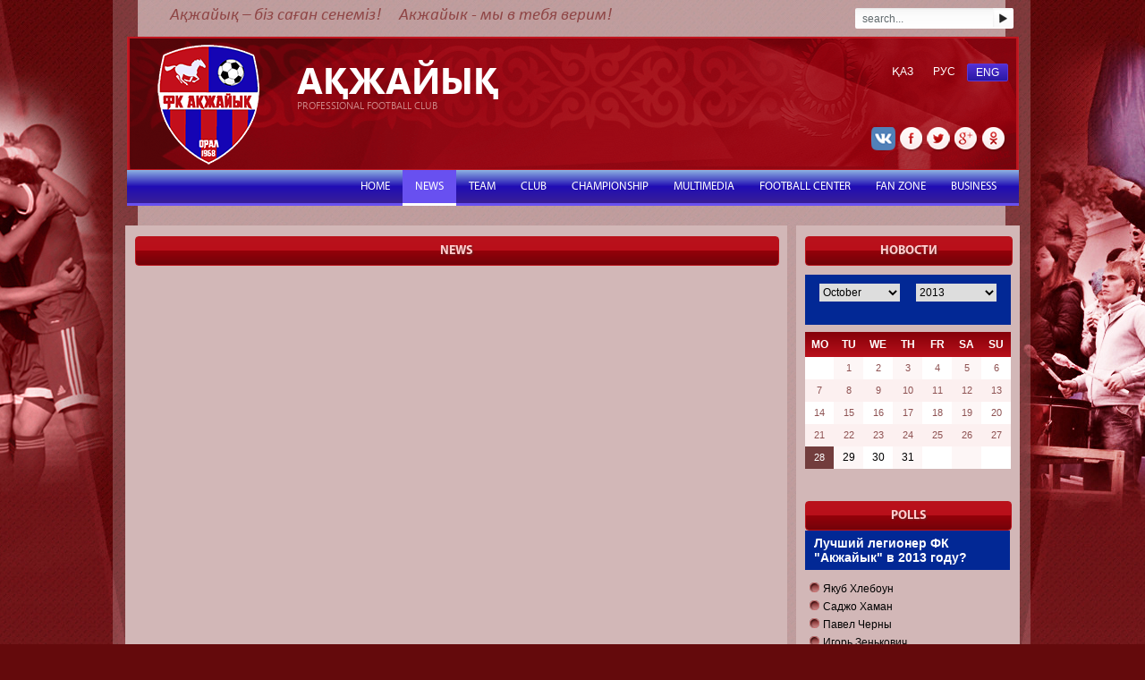

--- FILE ---
content_type: text/html; charset=UTF-8
request_url: https://fc-akzhayik.kz/eng/news/cat/4/
body_size: 6181
content:

<!DOCTYPE HTML PUBLIC "-//W3C//DTD HTML 4.01 Transitional//EN" "http://www.w3.org/TR/html4/loose.dtd">
<html>
 <head>
<meta http-equiv="Content-Type" content="text/html; charset=utf-8">
<meta http-equiv="Page-Exit" content="revealTrans(duration=1, transition=12)">
<title>News</title>
<meta name="page-topic" content="News">
<meta name="description" content="">
<meta name="keywords" content="">
<meta name="subject" content="News">
<meta name="robots" content="all">
<meta name="classification" content="News">
<meta name="document-state" content="dynamic">
<meta name="revisit" content="1 days">
<link rel="shortcut icon" href="/favicon.ico" type="image/x-icon">
<link rel="stylesheet" href="/css/style.css" type="text/css" />
<link rel="stylesheet" href="/css/inner.css" type="text/css" />
<script type="text/javascript" src="/js/inner.js"></script>
<script type="text/javascript" src="/js/js.js"></script>
<script src="/js/jquery.js"></script>
<script src="/js/main.js"></script>
<script type="text/javascript" src="/js/jquery-ui.js"></script>
<script type="text/javascript" src="/js/tinyscrollbar.min.js"></script>
<link type="text/css" rel="stylesheet" href="/css/jquery.jscrollpane.css"/>
<script type="text/javascript" src="/js/jquery.mousewheel.js"></script>
<script type="text/javascript" src="/js/jquery.jscrollpane.js"></script>
<!--[if gte IE 9]>
  <style type="text/css">
    .gradient {
       filter: none;
    }
  </style>
<![endif]-->
<script type="text/javascript">
$(function() {
$( "#radio" ).buttonset();
});
</script>
<style>
.scroll-pane {
    min-width: 200px;
	max-width: 224px;
	width:auto;
	height: 190px;
	overflow-y: auto;
	overflow-x:hidden !important;
	margin-left: 10px;
    margin-top: 14px;
}
</style>
<script type="text/javascript">
	jQuery(function()
	{
		jQuery('.scroll-pane').jScrollPane();
	});
</script>

</head>
<body onLoad="pusk()">
	<div id="main">
		<div id="topline">
			<div id="search">
				<form action="/eng/search/" method="post" id='search_f'>
				<input name="word" type="text" id="searchinp"
				onblur="if (this.value==''){this.value='search...'}" onfocus="if (this.value=='search...') this.value='';" value="search..." />
				<input type="submit" value=" " id="searchsub"/>
				</form>
			</div>
			<div id="login">
				<ul style="display:none">
					<li class="active"><a>Login</a></li>
					<li><a>Register</a></li>
				</ul>
			</div>
			<div id="slogan">
				<p>Ақжайық – біз саған сенеміз!</p>
				<p>Акжайык - мы в тебя верим!</p>
			</div>
		</div>
		
		<div id="header">
			<div id="logo"></div>
			<div id="title-text">
				<a>Ақжайық</a>
				<p>Professional Football Club</p>
			</div>
			<div id="lang">
				<ul>
												<li ><a href='/kaz/news/' title='Қазақша'>ҚАЗ</a></li>
									<li ><a href='/rus/news/' title='Русский'>РУС</a></li>
									<li  class='active' ><a href='/eng/news/' title='English'>ENG</a></li>
							</ul>
			</div>
			<div id="social">
						<ul>
							<li class="socicon" id="vk"><a href="https://vk.com/fc_akzhaik" target="_blank"> </a></li>
							<li class="socicon" id="fb"><a href="https://www.facebook.com/pages/ФК-Акжайык/393668177426503" target="_blank"> </a></li>
							<li class="socicon" id="tw"><a href="https://twitter.com/fcakzhayik" target="_blank"> </a></li>
							<li class="socicon" id="gp"><a href="https://plus.google.com/u/0/b/114826571232520383626/114826571232520383626/posts" target="_blank"> </a></li>
							<li class="socicon" id="ok"><a href="http://www.odnoklassniki.ru/group/52975466774626" target="_blank"> </a></li>
						</ul>
			</div>
			<div id="menu">
					<ul>
					<li class="fst"><a href="/eng">Home</a></li>
					       <li class="fst"  id="current" ><a>News</a>
	  	  <div class="podmenu">
	  <ul>
	  <li><a href="/eng/news/cat/1">Новости клуба</a></li>
    <li><a href="/eng/news/cat/2">Новости дубля</a></li>
    <li><a href="/eng/news/cat/3">Обзор прессы</a></li>
    <li><a href="/eng/news/cat/4">Молодёжный состав</a></li>
  	 	  </ul>
	  </div>
	 </li>
	       <li class="fst" ><a>Team</a>
	  	  <div class="podmenu">
	  <ul>
		  
	  <li><a href="/eng/first_team">First team</a></li>
     	  
	  <li><a href="/eng/coaching_staff">Staff</a></li>
     	  
	  <li><a href="/eng/second_team">Second team</a></li>
     	 	  </ul>
	  </div>
	 </li>
	       <li class="fst" ><a>Club</a>
	  	  <div class="podmenu">
	  <ul>
		  
	  <li><a href="/eng/administration">Administration</a></li>
     	  
	  <li><a href="/eng/personal">Personal</a></li>
     	  
	  <li><a href="/eng/history">History</a></li>
     	  
	  <li><a href="/eng/sponsors">Sponsors</a></li>
     	  
	  <li><a href="/eng/stadiums">Stadium</a></li>
     	  
	  <li><a href="/eng/contacts">Contacts</a></li>
     	  
	  <li><a href="/eng/partners">Partners</a></li>
     	 	  </ul>
	  </div>
	 </li>
	       <li class="fst" ><a>Championship</a>
	  	  <div class="podmenu">
	  <ul>
		  
	  <li><a href="/eng/championship_matches">Matches</a></li>
     	  
	  <li><a href="/eng/championship_tables">Standings</a></li>
     	 	  </ul>
	  </div>
	 </li>
	       <li class="fst" ><a>Multimedia</a>
	  	  <div class="podmenu">
	  <ul>
		  
	  <li><a href="/eng/video">Video</a></li>
     	  
	  <li><a href="/eng/photos">Photos</a></li>
     	 	  </ul>
	  </div>
	 </li>
	       <li class="fst" ><a>Football center</a>
	  	  <div class="podmenu">
	  <ul>
		  
	  <li><a href="/eng/football_center_news">News</a></li>
     	  
	  <li><a href="/eng/football_center_teams">Teams</a></li>
     	  
	  <li><a href="/eng/football_center_coaching_staff">Coaches</a></li>
     	  
	  <li><a href="/eng/football_center_tournaments">Tournaments</a></li>
     	  
	  <li><a href="/eng/football_center_photos">Photos</a></li>
     	  
	  <li><a href="/eng/football_center_video">Video</a></li>
     	  
	  <li><a href="/eng/football_football_center">About football center</a></li>
     	 	  </ul>
	  </div>
	 </li>
	       <li class="fst" ><a>Fan zone</a>
	  	  <div class="podmenu">
	  <ul>
		  
	  <li><a href="http://2025.kz/forum/index.php">Forum</a></li>
     	  
	  <li><a href="/eng/mascot">Mascot</a></li>
     	  
	  <li><a href="/eng/chants">Chants</a></li>
     	  
	  <li><a href="/eng/competitions">Competitions</a></li>
     	 	  </ul>
	  </div>
	 </li>
	       <li class="fst" ><a>Business</a>
	  	  <div class="podmenu">
	  <ul>
		  
	  <li><a href="/eng/partnership_and_sponsorship">Partnership and sponsorship</a></li>
     	  
	  <li><a href="/eng/site_advertisements">Marketing</a></li>
     	  
	  <li><a href="/eng/atributes">Atributes</a></li>
     	  
	  <li><a href="/eng/tickets">Tickets</a></li>
     	 	  </ul>
	  </div>
	 </li>
	 					</ul>			
		
			</div>
		</div>
		<div id="container">
			<div id="blockleft" class="block">
				<div class="inside">
				<div class="heading">
					<a>News</a>
				</div>
				
				<div id="news-list">
				
<form action='/eng/news/cat/4' method='post' id='news_filter_form' style='display:none'>
          <input type='hidden' id='news_page' name='page'>
	   	    </form>
		
				
		
					
				</div>
				       <ul class="pages-news" id="yw0">  <script>
  function load_page(page){
   document.getElementById('news_page').value=page;
   document.getElementById('news_filter_form').submit();
  }
 </script>
 </ul>
				</div>
			</div>
			
			<div id="blockright" class="block">
				
					<div id="rnews" class="block">
					<div class="heading">
						<a>Новости</a>
					</div>
					<div class="cont">
 <script>
  jQuery(document).ready(function(){
   $(".filter_day").live('click',function(){
    $("#cday").val($(this).text());
    $("#news_filter_form_c").submit();
   });
   
   $("#cmonth, #cyear").change(function(){
    var m=parseInt($("#cmonth").val())-1;//месяца в js с 0 нумеруются.
    var y=parseInt($("#cyear").val());
    var dayWk=new Date(y, m, 1).getDay();
    var dayCnt = 32 - new Date(y, m, 32).getDate();
    var new_content="";
	var cl="";
    var d_arr = new Array();
    var now_day=new Date(2013,10,28,1,1,1,1);
    for(var i=1;i<dayWk;i++){ d_arr.push(''); }
    for(i=1;i<=dayCnt;i++){ d_arr.push(i); }
    if(d_arr.length%7>0){
     for(i=1; i<=(d_arr.length%7); i++){ d_arr.push(''); }
    }   
    i=1;
    for(var ii=0; ii<d_arr.length; ii++){
     if(i==1){ new_content=new_content+"<tr>"; }
     if(d_arr[ii]==''){
      new_content=new_content+"<td>&nbsp;</td>";
     } else{
	 
      if(now_day>=new Date(y,m,d_arr[ii],1,1,1,1)){ new_content=new_content+"<td><a class='filter_day' href='javascript://'>"+d_arr[ii]+"</a></td>"; }
      else{ new_content=new_content+"<td "+cl+">"+d_arr[ii]+"</td>"; }
     }       
     if(i==7){ new_content=new_content+"</tr>"; i=1; }
     else{ i++; }
    }
    new_content
    $(".news-cal").find("tbody").html(new_content);
   })  
   
  });
 </script>

 						<div class="calfil">
							<div style="float: left; margin-left: 16px;">
							
<form action="/eng/news/" method="post" id="news_filter_form_c">
<input type="hidden" id="cday" name="_d">
<p></p>
<select name="_m" id="cmonth">
     	<option value="01">January</option>    	<option value="02">February</option>    	<option value="03">March</option>    	<option value="04">April</option>    	<option value="05">May</option>    	<option value="06">June</option>    	<option value="07">July</option>    	<option value="08">August</option>    	<option value="09">September</option>    	<option value="10" selected='selected'>October</option>    	<option value="11">November</option>    	<option value="12">December</option>    		
    </select>
</div>	
<div style="float: right; margin-right: 16px;">
							<p></p>
    <select id="cyear" name='_y'>
            	<option value="2009">2009</option>    	<option value="2010">2010</option>    	<option value="2011">2011</option>    	<option value="2012">2012</option>    	<option value="2013" selected='selected'>2013</option> </select>
</div>

 </form>

						</div>

<table class="news-cal" cellpadding="0" cellspacing="0">
 <thead><tr><th>MO</th><th>TU</th><th>WE</th><th>TH</th><th>FR</th><th>SA</th><th>SU</th></tr></thead>
 <tbody>
  <tr><td>&nbsp;</td><td><a class='filter_day' href='javascript://'>1</a></td><td><a class='filter_day' href='javascript://'>2</a></td><td><a class='filter_day' href='javascript://'>3</a></td><td><a class='filter_day' href='javascript://'>4</a></td><td><a class='filter_day' href='javascript://'>5</a></td><td><a class='filter_day' href='javascript://'>6</a></td></tr><tr><td><a class='filter_day' href='javascript://'>7</a></td><td><a class='filter_day' href='javascript://'>8</a></td><td><a class='filter_day' href='javascript://'>9</a></td><td><a class='filter_day' href='javascript://'>10</a></td><td><a class='filter_day' href='javascript://'>11</a></td><td><a class='filter_day' href='javascript://'>12</a></td><td><a class='filter_day' href='javascript://'>13</a></td></tr><tr><td><a class='filter_day' href='javascript://'>14</a></td><td><a class='filter_day' href='javascript://'>15</a></td><td><a class='filter_day' href='javascript://'>16</a></td><td><a class='filter_day' href='javascript://'>17</a></td><td><a class='filter_day' href='javascript://'>18</a></td><td><a class='filter_day' href='javascript://'>19</a></td><td><a class='filter_day' href='javascript://'>20</a></td></tr><tr><td><a class='filter_day' href='javascript://'>21</a></td><td><a class='filter_day' href='javascript://'>22</a></td><td><a class='filter_day' href='javascript://'>23</a></td><td><a class='filter_day' href='javascript://'>24</a></td><td><a class='filter_day' href='javascript://'>25</a></td><td><a class='filter_day' href='javascript://'>26</a></td><td><a class='filter_day' href='javascript://'>27</a></td></tr><tr><td class="active"><a class='filter_day' href='javascript://'>28</a></td><td>29</td><td>30</td><td>31</td><td>&nbsp;</td><td>&nbsp;</td><td>&nbsp;</td></tr>  </tbody>
 </table>
					</div>
					</div>
					
					
					<div id="vote" class="block">
  <script>
  function send_answer(){
   if(document.getElementById('voting_us_id').value==''){
    document.getElementById('voting_result').innerHTML="May vote only for registered users. If you're registered, sign in using your username and password.";
    document.getElementById('voting_result').style.visibility='visible';
    setTimeout(function(){
     document.getElementById('voting_result').style.visibility='hidden';
    },3500);
   } else if(parseInt(document.getElementById('already_voted').value) > 0){
    document.getElementById('voting_result').innerHTML="Your vote was not accepted because you have already voted on this issue.";
    document.getElementById('voting_result').style.visibility='visible';
    setTimeout(function(){
     document.getElementById('voting_result').style.visibility='hidden';
    },3500);
   } else{
    var a_id='';
    var tmp=document.getElementById('ansv_ids').value.split('|');
    for(var i=0; i<tmp.length; i++){
     if(document.getElementById('radio_'+tmp[i]).checked){
      a_id=tmp[i];
      break;
     }
    }
    if(a_id!=''){
     document.getElementById('voting_ok').disabled=true;
     document.getElementById('voting_preloader').style.visibility='visible';
     send_answer_continue(a_id);
    } else{
     document.getElementById('voting_result').innerHTML="To vote, you must select one of the answers";
     document.getElementById('voting_result').style.visibility='visible';
     setTimeout(function(){
      document.getElementById('voting_result').style.visibility='hidden';
     },3500);
    }

   }
  }

  var el_voting=createXmlHttpRequestObject();
  function send_answer_continue(a_id){
   if(el_voting.readyState == 4 || el_voting.readyState == 0){
    var g_id=document.getElementById('voting_id').value;
    var u_id=document.getElementById('voting_us_id').value;
    el_voting.open('GET','/ajax_request/update_voting.php?g_id='+g_id+'&u_id='+u_id+'&a_id='+a_id+'&lang=eng',true);
    el_voting.onreadystatechange = send_answer_continue_res;
    el_voting.send(null);
   } else{
    setTimeout('send_answer_continue('+a_id+')',1000);
   }
  }
  function send_answer_continue_res(){
   if(el_voting.readyState == 4){
    if(el_voting.status == 200){

     var list=make_list_res(make_list_res(el_voting.responseText));
     if(list=='error'){
      document.getElementById('voting_result').innerHTML="При обращении к серверу возникла проблема";
      document.getElementById('voting_result').style.visibility='visible';
      setTimeout(function(){
       document.getElementById('voting_result').style.visibility='hidden';
      },3500);
     } else if(list=='ok'){
      document.getElementById('voting_result').innerHTML="Ваш голос учтён";
      document.getElementById('voting_result').style.visibility='visible';
      document.getElementById('already_voted').value=1;
      setTimeout(function(){
       document.getElementById('voting_result').style.visibility='hidden';
      },3500);
     } else{
      var temp=list.split('~');
      document.getElementById('voting_id').value=temp[0];
      document.getElementById('voting_question').innerHTML=temp[1];
      document.getElementById('voting_answers').innerHTML=temp[2];
      document.getElementById('ansv_ids').value=temp[3];
      document.getElementById('already_voted').value=temp[4];
      document.getElementById('voting_result').innerHTML="Ваш голос принят";
      document.getElementById('voting_result').style.visibility='visible';
      setTimeout(function(){
       document.getElementById('voting_result').style.visibility='hidden';
      },3500);
     }
    } else{
     document.getElementById('voting_result').innerHTML="При обращении к серверу возникла проблема";
     document.getElementById('voting_result').style.visibility='visible';
     setTimeout(function(){
      document.getElementById('voting_result').style.visibility='hidden';
     },3500);
    }
    document.getElementById('voting_preloader').style.visibility='hidden';
    document.getElementById('voting_ok').disabled=false;
   }
  }
  
  
  
  
  
  
  
 </script>
 <style>
  #voting_preloader{ position:relative; left:82px; top:-232px; visibility:hidden; }
  #voting_result{
   padding: 7px;
   width:195px;
   position:relative;
   top:-240px;
   visibility: hidden;
   left:9px;
   background-color:#0C1327;
   color:#ffffff;
   opacity:0.8; -moz-opacity:0.8; filter:alpha(opacity=80);
   z-index: 1000;
  }
 </style>
<div class="heading">
<a href="/eng/voting">Polls</a>
</div>
<div class="titlevote">
<p>Лучший легионер ФК "Акжайык" в 2013 году?</p>
</div>

<div class="scroll-pane">
<div class="listbox" id="radio">
<ul>
<li>
<input type="radio" id="radio_161" name="vote" value="161"/><label for="radio_161">Якуб Хлебоун</label>
</li>
<li>
<input type="radio" id="radio_160" name="vote" value="160"/><label for="radio_160">Саджо Хаман</label>
</li>
<li>
<input type="radio" id="radio_159" name="vote" value="159"/><label for="radio_159">Павел Черны</label>
</li>
<li>
<input type="radio" id="radio_162" name="vote" value="162"/><label for="radio_162">Игорь Зенькович</label>
</li>
<li>
<input type="radio" id="radio_163" name="vote" value="163"/><label for="radio_163">Недо Туркович</label>
</li>
<li>
<input type="radio" id="radio_164" name="vote" value="164"/><label for="radio_164">Антонин Бучек</label>
</li>
</ul>
</div>
</div> 
<div class="sephor"></div>

<div class="buttons">
<input style="float: left;" id="voting_ok" class="button" type="submit" value="Vote" onclick="send_answer();">
<a href="/eng/voting/" style="float: left;" class="button">Archive</a>
</div>	
<input type="hidden" name="answer" value="19" />
 <input type='hidden' value='19' id='voting_id'>
<input type='hidden' id='ansv_ids' value='161|160|159|162|163|164'>
<input type='hidden' id='voting_us_id' value='-1'>
<input type='hidden' id='already_voted' value='0'>
<img id='voting_preloader' src='//media/preloader.gif'>
<div id='voting_result'></div>
    

 					</div>
					<div class="block" id="gamecalendar">
						<div class="heading">
							<a>Календарь игр</a>
						</div>
						<div class="clr"></div>
						
						<div class="cdarktable">
							<div class="bsliding">
							<div class="leftslbut" id="cleftb"></div>
							<div class="rightslbut" id="crightb"></div>
							<div id="boxslide" class="stre">
							<ul id="calends" class="calends">
<li ><a>January</a></li>
<li ><a>February</a></li>
<li ><a>March</a></li>
<li ><a>April</a></li>
<li ><a>May</a></li>
<li ><a>June</a></li>
<li ><a>July</a></li>
<li ><a>August</a></li>
<li ><a>September</a></li>
<li  class="current" ><a>October</a></li>
<li ><a>November</a></li>
<li ><a>December</a></li>

							</ul>
							</div>					
						</div>
						<div id="calendtable">
						</div>
						</div>
						
											</div>
			</div>		</div>
		<div class="clr"></div>
				<div id="footer">
					<div class="footemenu">
						<div class="bluehead"></div>
						<ul class="ulmenu">

 <li class="fst">
<ul>	
      <li  id="current" ><a href="/eng/news">News</a></li>
	  	  <li><a href="/eng/news/cat/1">Новости клуба</a></li>
    <li><a href="/eng/news/cat/2">Новости дубля</a></li>
    <li><a href="/eng/news/cat/3">Обзор прессы</a></li>
    <li><a href="/eng/news/cat/4">Молодёжный состав</a></li>
  </ul>
</li>	 	  
	 <li class="fst">
<ul>	
      <li ><a href="/eng/team">Team</a></li>
	  		  
	  <li><a href="/eng/first_team">First team</a></li>
     	  
	  <li><a href="/eng/coaching_staff">Staff</a></li>
     	  
	  <li><a href="/eng/second_team">Second team</a></li>
     </ul>
</li>	 	  
	 <li class="fst">
<ul>	
      <li ><a href="/eng/club">Club</a></li>
	  		  
	  <li><a href="/eng/administration">Administration</a></li>
     	  
	  <li><a href="/eng/personal">Personal</a></li>
     	  
	  <li><a href="/eng/history">History</a></li>
     	  
	  <li><a href="/eng/sponsors">Sponsors</a></li>
     	  
	  <li><a href="/eng/stadiums">Stadium</a></li>
     	  
	  <li><a href="/eng/contacts">Contacts</a></li>
     	  
	  <li><a href="/eng/partners">Partners</a></li>
     </ul>
</li>	 	  
	 <li class="fst">
<ul>	
      <li ><a href="/eng/championship">Championship</a></li>
	  		  
	  <li><a href="/eng/championship_matches">Matches</a></li>
     	  
	  <li><a href="/eng/championship_tables">Standings</a></li>
     </ul>
</li>	 	  
	 <li class="fst">
<ul>	
      <li ><a href="/eng/multimedia">Multimedia</a></li>
	  		  
	  <li><a href="/eng/video">Video</a></li>
     	  
	  <li><a href="/eng/photos">Photos</a></li>
     </ul>
</li>	 	  
	 <li class="fst">
<ul>	
      <li ><a href="/eng/football_center">Football center</a></li>
	  		  
	  <li><a href="/eng/football_center_news">News</a></li>
     	  
	  <li><a href="/eng/football_center_teams">Teams</a></li>
     	  
	  <li><a href="/eng/football_center_coaching_staff">Coaches</a></li>
     	  
	  <li><a href="/eng/football_center_tournaments">Tournaments</a></li>
     	  
	  <li><a href="/eng/football_center_photos">Photos</a></li>
     	  
	  <li><a href="/eng/football_center_video">Video</a></li>
     	  
	  <li><a href="/eng/football_football_center">About football center</a></li>
     </ul>
</li>	 	  
	 <li class="fst">
<ul>	
      <li ><a href="/eng/fan_zone">Fan zone</a></li>
	  		  
	  <li><a href="http://2025.kz/forum/index.php">Forum</a></li>
     	  
	  <li><a href="/eng/mascot">Mascot</a></li>
     	  
	  <li><a href="/eng/chants">Chants</a></li>
     	  
	  <li><a href="/eng/competitions">Competitions</a></li>
     </ul>
</li>	 	  
	 <li class="fst">
<ul>	
      <li ><a href="/eng/business">Business</a></li>
	  		  
	  <li><a href="/eng/partnership_and_sponsorship">Partnership and sponsorship</a></li>
     	  
	  <li><a href="/eng/site_advertisements">Marketing</a></li>
     	  
	  <li><a href="/eng/atributes">Atributes</a></li>
     	  
	  <li><a href="/eng/tickets">Tickets</a></li>
     </ul>
</li>	 	  
	 </ul>

					</div>
					<div id="copyright">
						<div class="left">
							<a href=""><img src="/images/footerlogo.png"/>
							<p>© 2013 Football club «Ақжайық». When using the site materials, reference to the source is oblligatory</p></a>
						</div>
						<div class="center">
						<!-- ZERO.kz -->
<span id="_zero_57859">
<noscript>
<a href="http://zero.kz/?s=57859" target="_blank">
<img src="http://c.zero.kz/z.png?u=57859" width="88" height="31" alt="ZERO.kz" />
</a>
</noscript>
</span>

<script type="text/javascript"><!--
var _zero_kz_ = _zero_kz_ || [];
_zero_kz_.push(["id", 57859]);
_zero_kz_.push(["type", 1]);

(function () {
    var a = document.getElementsByTagName("script")[0],
    s = document.createElement("script");
    s.type = "text/javascript";
    s.async = true;
    s.src = (document.location.protocol == "https:" ? "https:" : "http:")
    + "//c.zero.kz/z.js";
    a.parentNode.insertBefore(s, a);
})(); //-->
</script>
<!-- End ZERO.kz -->
<!-- Rating@Mail.ru counter -->
<script type="text/javascript">//<![CDATA[
var _tmr = _tmr || [];
_tmr.push({id: "2177572", type: "pageView", start: (new Date()).getTime()});
(function (d, w) {
   var ts = d.createElement("script"); ts.type = "text/javascript"; ts.async = true;
   ts.src = (d.location.protocol == "https:" ? "https:" : "http:") + "//top-fwz1.mail.ru/js/code.js";
   var f = function () {var s = d.getElementsByTagName("script")[0]; s.parentNode.insertBefore(ts, s);};
   if (w.opera == "[object Opera]") { d.addEventListener("DOMContentLoaded", f, false); } else { f(); }
})(document, window);
//]]></script><noscript><div style="position:absolute;left:-10000px;">
<img src="//top-fwz1.mail.ru/counter?id=2177572;js=na" style="border:0;" height="1" width="1" alt="Рейтинг@Mail.ru" />
</div></noscript>
<!-- //Rating@Mail.ru counter -->
<!-- Rating@Mail.ru logo -->
<a href="http://top.mail.ru/jump?from=2177572">
<img src="//top-fwz1.mail.ru/counter?id=2177572;t=479;l=1" 
style="border:0; margin-top:1px" height="31" width="88" alt="Рейтинг@Mail.ru" style="margin-top:1px"/></a>
<!-- //Rating@Mail.ru logo -->
						</div>
						<div class="right">
							<a href="http://sports.kz/page/contact" target="_blank">
								<p>© 2013 Site development and support: SNA «SPORTS.KZ»</p>
								<img src="/images/developer.png"/>
							</a>
						</div>
					</div>
				</div>
	</div>
	
<script defer src="https://static.cloudflareinsights.com/beacon.min.js/vcd15cbe7772f49c399c6a5babf22c1241717689176015" integrity="sha512-ZpsOmlRQV6y907TI0dKBHq9Md29nnaEIPlkf84rnaERnq6zvWvPUqr2ft8M1aS28oN72PdrCzSjY4U6VaAw1EQ==" data-cf-beacon='{"version":"2024.11.0","token":"651269055a35400ca983eb55d38e6db2","r":1,"server_timing":{"name":{"cfCacheStatus":true,"cfEdge":true,"cfExtPri":true,"cfL4":true,"cfOrigin":true,"cfSpeedBrain":true},"location_startswith":null}}' crossorigin="anonymous"></script>
</body>
</html>

--- FILE ---
content_type: text/css
request_url: https://fc-akzhayik.kz/css/style.css
body_size: 5509
content:
*{
    margin: 0;
    padding: 0;
	text-decoration: none;
	border: none;
	font-family: Arial;
	font-size: 12px;
}
*::selection {
background: #721a13;
color: #fff;
}
*::-moz-selection {
background: #721a13;
color: #fff;
}

li{
list-style-type: none;
display: inline;
}

@font-face {
    font-family: "calibrii";
    src: url("../fonts/calibrii.ttf");
}

@font-face {
    font-family: "myriadpro";
    src: url("../fonts/myriadpro.otf");
}

@font-face {
    font-family: "myriadprob";
    src: url("../fonts/myriadprob.otf");
}

@font-face {
    font-family: "segoeui";
    src: url("../fonts/segoeui.ttf");
}

@font-face {
    font-family: "segoeuisb";
    src: url("../fonts/segoeuisb.ttf");
}

@font-face {
    font-family: "segoeuib";
    src: url("../fonts/segoeuib.ttf");
}

@font-face {
    font-family: "sansnb";
    src: url("../fonts/sansnb.ttf");
}

@font-face {
    font-family: "Xl6A9TA2";
    src: url("../fonts/Xl6A9TA2.ttf");
}

body{
background: #640a0c url('../images/bckg.jpg') no-repeat fixed top center;
}


.heading{
background: #a34141;
background: url([data-uri]);
background: -moz-linear-gradient(top,  #a34141 0%, #893535 49%, #7c2929 50%, #5d1c1c 100%);
background: -webkit-gradient(linear, left top, left bottom, color-stop(0%,#a34141), color-stop(49%,#893535), color-stop(50%,#7c2929), color-stop(100%,#5d1c1c));
background: -webkit-linear-gradient(top,  #a34141 0%,#893535 49%,#7c2929 50%,#5d1c1c 100%);
background: -o-linear-gradient(top,  #a34141 0%,#893535 49%,#7c2929 50%,#5d1c1c 100%);
background: -ms-linear-gradient(top,  #a34141 0%,#893535 49%,#7c2929 50%,#5d1c1c 100%);
background: linear-gradient(to bottom, #b9121c 0%, #b90f1a 49%, #940109 50%, #72030a 100%) repeat scroll 0 0 rgba(0, 0, 0, 0);
filter: progid:DXImageTransform.Microsoft.gradient( startColorstr='#a34141', endColorstr='#5d1c1c',GradientType=0 );
border: 1px solid #b9121a;
border-radius: 4px;
display: block;
float: left;
width: 100%;
text-align: center;
cursor: pointer;
}

.heading a{
font-family: myriadprob;
font-size: 14px;
color: #ffcdcd;
font-weight: 400;
text-transform: uppercase;
text-shadow: 1px 1px 2px rgba(101, 39, 39, 1);
padding-top: 7px;
display: block;
padding-bottom: 6px;

} 

#main{
width: 1000px;
margin: 0 auto;
}

#topline{
height: 30px;
padding-top: 6px;
}

#slogan ul{
display: inline-block;
float: left;
font-family: calibrii;
font-size: 19px;
color: #8f4646;
}

#slogan p:first-child{
margin-right: 20px;
}

#slogan{
float: left;
/*width: 200px;*/
margin-left: 50px;
}

#slogan p {
    display: block;
    float: left;
    font-family: calibrii;
    font-size: 19px;
    color: #8f4646;
}

#login li.active a{
font-weight: bold;
text-shadow: 1px 1px 1px rgba(96, 175, 222, 1);
}

#login li.active{
background: #45a5ed;
background: url([data-uri]);
background: -moz-linear-gradient(top,  #45a5ed 0%, #93d7fb 100%);
background: -webkit-gradient(linear, left top, left bottom, color-stop(0%,#45a5ed), color-stop(100%,#93d7fb));
background: -webkit-linear-gradient(top,  #45a5ed 0%,#93d7fb 100%);
background: -o-linear-gradient(top,  #45a5ed 0%,#93d7fb 100%);
background: -ms-linear-gradient(top,  #45a5ed 0%,#93d7fb 100%);
background: linear-gradient(to bottom,  #45a5ed 0%,#93d7fb 100%);
filter: progid:DXImageTransform.Microsoft.gradient( startColorstr='#45a5ed', endColorstr='#93d7fb',GradientType=0 );
border-radius: 4px;
}

#login li{
padding: 4px 8px;
color: #fff;
cursor: pointer;
}

#login{
width: 157px;
float: right;
margin-top: 6px;
margin-left: 44px;
margin-right: 30px;
}

#login ul{
width: 157px;
}

#login li:last-child{
margin-left: 10px;
}

#search{
width: 166px;
float: right;
position: relative;
margin-right: 18px;
margin-top: 3px;
}

#searchinp{
width: 145px;
padding-left: 8px;
padding-right: 24px;
height: 23px;
border-radius: 2px;
color: #60696c;
background: #e7e6e7;
background: -moz-linear-gradient(top,  #e7e6e7 0%, #f7f7f7 10%, #fcfcfc 41%, #ffffff 100%);
background: -webkit-gradient(linear, left top, left bottom, color-stop(0%,#e7e6e7), color-stop(10%,#f7f7f7), color-stop(41%,#fcfcfc), color-stop(100%,#ffffff));
background: -webkit-linear-gradient(top,  #e7e6e7 0%,#f7f7f7 10%,#fcfcfc 41%,#ffffff 100%);
background: -o-linear-gradient(top,  #e7e6e7 0%,#f7f7f7 10%,#fcfcfc 41%,#ffffff 100%);
background: -ms-linear-gradient(top,  #e7e6e7 0%,#f7f7f7 10%,#fcfcfc 41%,#ffffff 100%);
background: linear-gradient(to bottom,  #e7e6e7 0%,#f7f7f7 10%,#fcfcfc 41%,#ffffff 100%);
filter: progid:DXImageTransform.Microsoft.gradient( startColorstr='#e7e6e7', endColorstr='#ffffff',GradientType=0 );
}

#searchsub{
background: url('../images/main/srch.png') no-repeat;
width: 22px;
height: 21px;
border: none;
cursor: pointer;
position: absolute;
right: -10px;
top: 0px;
}

#header{
    width: 997px;
    height: 189px;
    background: url(../images/header_new.png) no-repeat;
    margin: 0 auto;
    margin-top: 5px;
    position: relative;
}

#menu{
height: 37px;
width: 100%;
border-bottom: 3px solid #6850f0;
background: #a3e0ef;
background: url([data-uri]);
background: -moz-linear-gradient(top,  #a3e0ef 0%, #6eafd6 50%, #5aa2cf 50%, #2a76b9 100%);
background: -webkit-gradient(linear, left top, left bottom, color-stop(0%,#a3e0ef), color-stop(50%,#6eafd6), color-stop(50%,#5aa2cf), color-stop(100%,#2a76b9));
background: -webkit-linear-gradient(top,  #a3e0ef 0%,#6eafd6 50%,#5aa2cf 50%,#2a76b9 100%);
background: -o-linear-gradient(top,  #a3e0ef 0%,#6eafd6 50%,#5aa2cf 50%,#2a76b9 100%);
background: -ms-linear-gradient(top,  #a3e0ef 0%,#6eafd6 50%,#5aa2cf 50%,#2a76b9 100%);
background: linear-gradient(to bottom, #8db3e2 0%, #200db4 50%, #200db4 50%, #381f97 100%) repeat scroll 0 0 rgba(0, 0, 0, 0);
filter: progid:DXImageTransform.Microsoft.gradient( startColorstr='#a3e0ef', endColorstr='#2a76b9',GradientType=0 );
position: absolute;
bottom: 0;
left: 0;
}

#menu li{
height: 37px;
border-bottom: 3px solid #6850f0;
background: #a3e0ef;
background: url([data-uri]);
background: -moz-linear-gradient(top,  #a3e0ef 0%, #6eafd6 50%, #5aa2cf 50%, #2a76b9 100%);
background: -webkit-gradient(linear, left top, left bottom, color-stop(0%,#a3e0ef), color-stop(50%,#6eafd6), color-stop(50%,#5aa2cf), color-stop(100%,#2a76b9));
background: -webkit-linear-gradient(top,  #a3e0ef 0%,#6eafd6 50%,#5aa2cf 50%,#2a76b9 100%);
background: -o-linear-gradient(top,  #a3e0ef 0%,#6eafd6 50%,#5aa2cf 50%,#2a76b9 100%);
background: -ms-linear-gradient(top,  #a3e0ef 0%,#6eafd6 50%,#5aa2cf 50%,#2a76b9 100%);
background: linear-gradient(to bottom, #8db3e2 0%, #200db4 50%, #200db4 50%, #381f97 100%) repeat scroll 0 0 rgba(0, 0, 0, 0);
filter: progid:DXImageTransform.Microsoft.gradient( startColorstr='#a3e0ef', endColorstr='#2a76b9',GradientType=0 );
display: block;
float: left;
cursor: pointer;
transition: background 0.4s ease, border 0.4s ease;
-moz-transition: background 0.4s ease, border 0.4s ease;
-o-transition: background 0.4s ease, border 0.4s ease;
-webkit-transition: background 0.4s ease, border 0.4s ease;
}

/*#menu li:hover, */#menu li.active, #menu li.hovered, #menu li#current{
background: #6850f0;
border-bottom: 3px solid #fff;
}

#menu li a{
font-family: myriadpro;
font-size: 13px;
color: #fff;
text-transform: uppercase;
padding: 11px 14px 10px 14px;
display: block;
}

#menu li:last-child a{
padding-right: 25px;
}

#menu ul{
display: block;
float: right;
}

#logo{
    width: 135px;
    height: 135px;
    background: url(../images/logo_new.png) no-repeat;
    position: absolute;
    left: 25px;
    bottom: 46px;
    z-index: 68;
    cursor: pointer;
}

#title-text a{
text-transform: uppercase;
font-family: segoeuib;
font-size: 41px;
color: #fff;
}

#title-text p{
text-transform: uppercase;
font-family: segoeui;
font-size: 11px;
color: #cd8585;
margin-top: -5px;
}

#title-text{
width: 278px;
text-align: left;
position: absolute;
left: 190px;
top: 20px;
}

#lang li a{
color: #fff;
text-transform: uppercase;
font-size: 12px;
padding: 2px 9px;
display: block;
}

#lang{
position: absolute;
right: 10px;
top: 30px;
}

#lang li{
margin: 0 2px;
display: block;
float: left;
}

#lang li.active{
background: #72bfe0;
background: url([data-uri]);
background: -moz-linear-gradient(top,  #72bfe0 0%, #328dc2 100%);
background: -webkit-gradient(linear, left top, left bottom, color-stop(0%,#72bfe0), color-stop(100%,#328dc2));
background: -webkit-linear-gradient(top,  #72bfe0 0%,#328dc2 100%);
background: -o-linear-gradient(top,  #72bfe0 0%,#328dc2 100%);
background: -ms-linear-gradient(top,  #72bfe0 0%,#328dc2 100%);
background: linear-gradient(to bottom, #5330d5 0%, #2918a4 100%) repeat scroll 0 0 rgba(0, 0, 0, 0);
filter: progid:DXImageTransform.Microsoft.gradient( startColorstr='#72bfe0', endColorstr='#328dc2',GradientType=0 );
border: 1px solid #5e36d4;
border-radius: 2px;
}


.socicon a{
width: 27px;
height: 28px;
display: block;
background: url('../images/main/icnsr.png') no-repeat;
margin-right: 4px;

transition: background 1s ease;
-moz-transition: background 1s ease;
-o-transition: background 1s ease;
-webkit-transition: background 1s ease;
}

.socicon a:hover{
background: url('../images/main/icnsb.png') no-repeat;
}

#social{
position: absolute;
right: 10px;
bottom: 60px;
}

#social li{
display: block;
float: left;
}

#fb a{background-position: -30px 0}
#tw a{background-position: -62px 0}
#gp a{background-position: -94px 0}
#ok a{background-position: -125px 0}
#in a{background-position: -154px 0}

#container{
width: 1000px;
margin-top: 10px;
}

#menu .podmenu{
display: none;
width: 100%;
height: 34px;
background-color: #B5C0D0;
position: absolute;
left: 0;
bottom: -37px;
z-index: 999;
}
/*
#menu .fst:hover .podmenu{
display: block;
bottom: -37px;
}*/

#menu .podmenu ul{
float: left;
margin-left: 15px;
}

#menu .podmenu ul li{
background: none;
border: none;
border-right: 1px solid #c7d1d6;
height: 20px;
margin-top: 8px;
}

#menu .podmenu ul li:last-child{
border: none;
}

#menu .podmenu ul li:hover{
opacity: 0.8;
}

#menu .podmenu ul li a{
color: #6a8795;
font-family: Arial;
font-size: 11px;
display: block;
margin-top: -8px;
}

.clr{
clear: both;
width: 100%;
}

.invisible{
display: none;
}

.block{
background-color: #D2B7B7;
margin-top: 12px;
padding-top: 12px;
padding-bottom: 12px;
}

.button{
background: #00bbd6;
background: url([data-uri]);
background: -moz-linear-gradient(top,  #00bbd6 0%, #008fba 50%, #007bab 51%, #004880 100%);
background: -webkit-gradient(linear, left top, left bottom, color-stop(0%,#00bbd6), color-stop(50%,#008fba), color-stop(51%,#007bab), color-stop(100%,#004880));
background: -webkit-linear-gradient(top,  #00bbd6 0%,#008fba 50%,#007bab 51%,#004880 100%);
background: -o-linear-gradient(top,  #00bbd6 0%,#008fba 50%,#007bab 51%,#004880 100%);
background: -ms-linear-gradient(top,  #00bbd6 0%,#008fba 50%,#007bab 51%,#004880 100%);
background: linear-gradient(to bottom, #08259a 0%, #021f87 50%, #0e0675 51%, #0f0a70 100%) repeat scroll 0 0 rgba(0, 0, 0, 0);
filter: progid:DXImageTransform.Microsoft.gradient( startColorstr='#00bbd6', endColorstr='#004880',GradientType=0 );
border-radius: 4px;
border: 2px solid #07249c;
padding: 0 15px;
font-size: 11px!important;
color: #fff;
font-weight: bold!important;
text-transform: uppercase!important;
vertical-align: middle;
display: block;
max-width: 100px;
text-align: center;
height: 18px;
padding-top: 3px;
cursor: pointer;
}

.button:hover{
background: #00d2e5;
background: url([data-uri]);
background: -moz-linear-gradient(top,  #00d2e5 0%, #007db7 50%, #007bab 51%, #006a9b 100%);
background: -webkit-gradient(linear, left top, left bottom, color-stop(0%,#00d2e5), color-stop(50%,#007db7), color-stop(51%,#007bab), color-stop(100%,#006a9b));
background: -webkit-linear-gradient(top,  #00d2e5 0%,#007db7 50%,#007bab 51%,#006a9b 100%);
background: -o-linear-gradient(top,  #00d2e5 0%,#007db7 50%,#007bab 51%,#006a9b 100%);
background: -ms-linear-gradient(top,  #00d2e5 0%,#007db7 50%,#007bab 51%,#006a9b 100%);
background: linear-gradient(to bottom,  #00d2e5 0%,#007db7 50%,#007bab 51%,#006a9b 100%);
filter: progid:DXImageTransform.Microsoft.gradient( startColorstr='#00d2e5', endColorstr='#006a9b',GradientType=0 );
color: #d1f0ff;
}

.button:active{
background: #007bab;
color: #c7eafa;
border: 2px solid #309ecb;
}

input.button{
height: 25px;
padding-top: 0;
}

#footer{
margin-top: 16px;
}

#footer .footemenu{
height: 240px;
position: relative;
}

#footer .footemenu .bluehead{
height: 33px;
background: #00b3d7;
background: url([data-uri]);
background: -moz-linear-gradient(top,  #00b3d7 0%, #0078af 51%, #007bab 51%, #00b3d7 100%);
background: -webkit-gradient(linear, left top, left bottom, color-stop(0%,#00b3d7), color-stop(51%,#0078af), color-stop(51%,#007bab), color-stop(100%,#00b3d7));
background: -webkit-linear-gradient(top,  #00b3d7 0%,#0078af 51%,#007bab 51%,#00b3d7 100%);
background: -o-linear-gradient(top,  #00b3d7 0%,#0078af 51%,#007bab 51%,#00b3d7 100%);
background: -ms-linear-gradient(top,  #00b3d7 0%,#0078af 51%,#007bab 51%,#00b3d7 100%);
background: linear-gradient(to bottom, #0f08b6 0%, #08108d 51%, #051a8d 51%, #0e07b5 100%) repeat scroll 0 0 rgba(0, 0, 0, 0);
filter: progid:DXImageTransform.Microsoft.gradient( startColorstr='#00b3d7', endColorstr='#00b3d7',GradientType=0 );
position: absolute;
left: 0;
top: 0;
width: 99.8%;
border: 1px solid #354de5;
}

.footemenu .fst{
display: block;
float: left;
margin-top: 10px;
padding-left: 6px;
height: 230px;
}

.footemenu .ulmenu{
margin-left: 10px;
padding-right: 10px;
}

.footemenu{
background-color: #290a0a;
}

.footemenu .ulmenu .fst:nth-child(odd){
background-color: #2e0405;
}

.footemenu .ulmenu .fst:nth-child(even){
background-color: #290203;
}

.footemenu .fst ul{
min-width: 126px;
}

.footemenu .ulmenu .fst:nth-child(odd) li a{
color: #dd8a8a;
}

.footemenu .ulmenu .fst:nth-child(even) li a{
color: #884545;
}

.footemenu .ulmenu .fst:nth-child(odd) li{
border-bottom: 1px dashed #dd8a8a;
}

.footemenu .ulmenu .fst:nth-child(even) li{
border-bottom: 1px dashed #884545;
}

.footemenu .ulmenu .fst li a{
font-family: myriadpro;
}

.footemenu .fst li{
display: list-item;
width: 92%;
margin-bottom: 5px;
padding-bottom: 4px;
}

.footemenu .fst li:first-child{
position: relative;
z-index: 65;
height: 28px;
border: none!important;
width: auto!important;
}

.footemenu .fst li:last-child{
border: none!important;
}

.footemenu .fst li:first-child a{
color: #fff!important;
font-family: myriadprob;
text-transform: uppercase;
font-size: 13px;
}

#copyright{
height: 52px;
padding: 10px 0 8px 0;
background-color: #4f0409;
}

#copyright .left{
width: 416px;
float: left;
margin-left: 20px;
}

#copyright .center{
width: 200px;
float: left;
margin:0 auto;
text-align:center;
padding-top:10px;
}

#copyright .right{
width: 320px;
float: right;
margin-top: 8px;
margin-right: 20px;
}

#copyright .left img{
float: left;
margin-right: 8px;
}

#copyright .right img{
float: right;
}

#copyright .right p{
color: #b55656;
width: 230px;
text-align: right;
float: left;
}

#copyright .left p{
color: #feacac;
text-align: left;
margin-top: 10px;
}


#vote{
width: 246px;
background-color: #D2B7B7;
}

#vote .heading{
width: 224px;
margin-left: 10px;
clear: both;
}

.titlevote{
background-color: #022895;
clear: both;
width: auto;
margin-left: 10px;
}

.titlevote p{
color: #fff !important;
font-size: 14px;
font-weight: bold;
padding: 6px 0;
margin-left: 10px;
}

.listbox ul li{
display: list-item;
margin-bottom: 6px;
cursor: pointer!important;
}

.listbox ul li label{
cursor: pointer!important;
}

.listbox{
width: 214px;
height:auto;

}

.listbox ul{
margin-left: 5px;
}

.sephor{
background: url('../images/main/brdrr.png') repeat-x bottom left;
height: 2px;
width: 100%;
}

#vote .sephor{
margin: 15px 0 10px 0;
width: 224px;
margin-left: 10px;
}

.ui-button-text{
margin-left: 15px;
color: #000;
}

.ui-state-default, .ui-widget-content .ui-state-default, .ui-widget-header .ui-state-default{
width: 20px;
height: 20px;
background: url('../images/rb1.png') no-repeat;
}

.ui-helper-hidden-accessible {
	border: 0;
	clip: rect(0 0 0 0);
	height: 1px;
	margin: -1px;
	overflow: hidden;
	padding: 0;
	position: absolute;
	width: 1px;
}
.ui-helper-reset {
	margin: 0;
	padding: 0;
	border: 0;
	outline: 0;
	line-height: 1.3;
	text-decoration: none;
	font-size: 100%;
	list-style: none;
}
.ui-helper-clearfix:before,
.ui-helper-clearfix:after {
	content: "";
	display: table;
	border-collapse: collapse;
}
.ui-helper-clearfix:after {
	clear: both;
}
.ui-helper-clearfix {
	min-height: 0; /* support: IE7 */
}
.ui-helper-zfix {
	width: 100%;
	height: 100%;
	top: 0;
	left: 0;
	position: absolute;
	opacity: 0;
	filter:Alpha(Opacity=0);
}

.ui-front {
	z-index: 100;
}

.ui-state-hover a,
.ui-state-hover a:hover,
.ui-state-hover a:link,
.ui-state-hover a:visited {
	color: #efc0c0;
	text-decoration: none;
}
.ui-state-active,
.ui-widget-content .ui-state-active,
.ui-widget-header .ui-state-active {
	background: url('../images/rb2.png') no-repeat;
	font-weight: normal;
	color: #efc0c0;
}

.ui-state-active a, .ui-state-active span,
.ui-state-active a:link,
.ui-state-active a:visited {
	color: #efc0c0;
	text-decoration: none;
}


#vote .buttons{
margin-left: 20px;
}

#vote .buttons a{
margin-left: 10px;
}

#vote{
float: left;
margin-right: 20px;
}

.footemenu .fst ul{
min-width: 70px;
}

#online-stat{
max-height: 640px;
overflow-y: scroll;
overflow-x: hidden;
}






















.tit-1 {background:url(http://fca.kz/media/2011/under/title1-right.jpg) no-repeat top right}
.tit-1.down {background:url(http://fca.kz/media/2011/under/title1-right-d.gif) no-repeat top right }
div.tit-1 h2 a,div.tit-1 h2 a:hover {color:#fff; text-decoration:none}
	.tit-1 h2,.tit-1 h5 {background:url(http://fca.kz/media/2011/under/title1-left.jpg) no-repeat top left; color:#fff; padding:8px 0 9px 8px}
	.tit-1.down h2,.tit-1.down h5 {background:url(http://fca.kz/media/2011/under/title1-left-d.gif) no-repeat top left; color:#D8E1FB; padding:8px 0 9px 8px}
	.tit-1 h5 a {margin-left:8px}
	.tit-1 h5 b {color:#fff}
	.tit-1 h2 b {background:url(http://fca.kz/media/2011/under/arr.gif) no-repeat top right; padding:0 13px 0 0; color:#fff; cursor:pointer}
		.tit-1 h2 b strong {font-weight:400; border-bottom:1px dashed #fff}






#u1 {width:14px; height:24px; background:url(http://fca.kz/media/2011/under/u1.gif)}
#u1-3 {width:14px; height:24px; background:url(http://fca.kz/media/2011/under/u1-3.gif)}
#u2 {height:24px; background:url(http://fca.kz/media/2011/under/u2.gif)}
	#u2 div,#u2 h1 {float:left; margin:4px 0 0 0}
	#u2 a, #u2 b {font-weight:400; color:#66B9D0; font-size:10px; text-decoration:none} #u2 a:hover {color:#C3D1ED}
	#u2 span {color:#66B9D0; margin:0 5px; font-size:10px; font-family:arial}
#u3 {width:14px; height:24px; background:url(http://fca.kz/media/2011/under/u3.gif)}
#u3-3 {width:14px; height:24px; background:url(http://fca.kz/media/2011/under/u3-3.gif)}
#u4 {width:14px; background:url(http://fca.kz/media/2011/under/u4.gif) #E8EEFF}
#u5 {background:#fff; padding:10px 0 0 0}
#u5-1 {background:url(http://fca.kz/media/2011/under/u5.gif) repeat-x top left #E8EEFF; padding:10px 0 0 0}
#u5 *, #u5,#u5-1 *, #u5-1 {color:#000; font-size:13px; font-family:arial; line-height:18px}
#u5 * a, #u5 a,#u5-1 * a, #u5-1 a {color:#0B2567} #u5 * a:hover, #u5 a:hover,#u5-1 * a:hover, #u5-1 a:hover {color:#6E6246}
#u5 * td, #u5 * th,#u5-1 * td, #u5-1 * th {border:1px solid #BBC1D1; padding:2px; font-family:tahoma; font-size:11px}
#u5 * th {background:#D2D8E7}

#u6 {width:14px; background:url(http://fca.kz/media/2011/under/u6.gif) #E8EEFF; text-align:right}
#u7 {width:14px; height:16px; background:url(http://fca.kz/media/2011/under/u7.gif) #E8EEFF}
#u8 {height:16px; background:url(http://fca.kz/media/2011/under/u8.gif) #E8EEFF}
#u9 {width:14px; height:16px; background:url(http://fca.kz/media/2011/under/u9.gif) #E8EEFF}




.team-main div {width:201px; float:left; height:124px; border-bottom:1px solid #C9CEDC; margin:0 10px 6px 0; cursor:pointer}
.team-main.tm1 div {margin:0 10px 0 0; cursor:pointer; border:0}
.team-main.tra div {height:auto; width:100%; padding:0 0 10px 0; position:relative; overflow:hidden; margin:0}
.traout {background:url(http://fca.kz/media/2011/under/trnsf.gif) #1C2E69}
.traout div a,.traout div strong {font-size:14px; font-weight:bold; color:#fff; font-family:arial; text-decoration:none}
.traout div span {color:#BBCFFE}
.tra.go {background:url(http://fca.kz/media/2011/under/transfb.gif) no-repeat bottom left; padding-bottom:18px}
.team-main.tra.go div {width:228px; height:auto; padding:14px 0 14px 10px; position:relative; overflow:hidden; margin:0 0 0 10px; border-bottom:1px solid #494B73; cursor:default }
.team-main b,.team-main span,.team-main a {display:block;}
td.team-main#u5 div b {font-weight:400; font-size:20px; margin:7px 0 3px 0; color:#AEB4C4}
.team-main img {float:left; margin:2px 10px 0 0}
td.team-main#u5 div a {font-size:14px; font-weight:bold; color:#000; text-decoration:none}
td.team-main#u5 div span {font-size:11px; color:#000; font-family:tahoma; margin:-4px 0 0 0}

td.team-main#u5.tra div span {color:#000; font-family:tahoma; margin:2px 0 2px 0}
td.team-main#u5.tra div div {width:200px; border:0; height:auto; font-family:tahoma; font-size:11px; padding:5px 0 5px 20px}
td.team-main#u5 div a strong {font-size:14px;  }
	.tru {background:urlhttp://fca.kz/media/2011/under/trans-up.gif) no-repeat 0 6px}
	.team-main.tra.go div div.trd {background:url(http://fca.kz/media/2011/under/trans-down2.gif) no-repeat 0 6px; border:0; padding:5px 0 2px 20px; margin:0}

.team-bast, .team-bast1 {width:340px; float:left; height:200px; border-bottom:1px solid #C9CEDC; margin:0 10px 6px 0; cursor:pointer}
div.team-bast1 {height:210px}
.team-bast img,.team-bast1 img {float:left; margin:2px 10px 0 0}
.team-bast table,.team-bast1 table {margin:5px 0 0 2px}


.team-foto {float:right; width:250px; padding:1px; border:1px solid #C9CEDC; margin:0 0 15px 15px}
.team-fotod {float:right; width:75px; padding:1px; border:1px solid #C9CEDC; margin:0 0 15px 15px}
td#u5 div.team-name,td#u5 div.team-name a {font-size:14px; font-weight:bold; color:#000; text-decoration:none}
.ttr {width:355px; padding:5px; border-bottom:1px solid #C9CEDC}
	.ttr b {width:160px; display:block; float:left;}
td#u5 div.trr {width:183px; padding:5px 0; border-bottom:1px solid #C9CEDC; font-family:tahoma; font-size:11px}
	td#u5 div.trr b {width:95px; display:block; float:left; font-family:tahoma; font-size:11px}
	
td#u5 table.bordpadd0 {border:0; }
	td#u5 table.bordpadd0 td {border:0; padding:0}
	td#u5 table.bordpadd0 td li {margin:0; padding:0 0 20px 15px; list-style:none; background:url(http://fca.kz/media/li.gif) no-repeat 0 7px}
	
td#u5 table.stats td,td#u5 table.stats th {border:0; border-bottom:1px solid #C9CEDC; padding:8px 5px; text-align:center}
	td#u5 table.stats th {border-bottom:2px solid #C9CEDC; border-right:1px solid #E8EEFF; background:#CFD6E8}
td#u5 table.stats td.sname, td#u5 table.stats td.sname a  {text-align:left; font-weight:bold;}
table td#u5 table.stats td.snum,table td#u5 table.stats.leg td.snum {background:#DEE3F1; color:#fff; font-size:14px; color:#8B93A9; font-family:arial; width:30px; text-align:center}
td#u5 table.stats th.snum {background:none}
.sgr, .so, .sm, .sp, .sk, .svnp {background:#F3F6FF}
td#u5 table.stats tr:hover td.sgr, td#u5 table.stats tr:hover td.so, td#u5 table.stats tr:hover td.sm, td#u5 table.stats tr:hover td.sp, td#u5 table.stats tr:hover td.sk, td#u5 table.stats tr:hover td.svnp{background:#DBE0ED}
td#u5 table.stats th.sgr, td#u5 table.stats th.so, td#u5 table.stats th.sm, td#u5 table.stats th.sp, td#u5 table.stats th.sk, td#u5 table.stats th.svnp {background:#DBE0ED}
td#u5 table.stats tr:hover td {background:#CFD6E8}
td#u5 table.stats.leg {border-top:2px solid #C9CEDC}
td#u5 table.stats.leg td {text-align:left; padding:5px 5px}
td#u5 span.statsp {font-family:tahoma; font-size:11px; color:#7B7E86; float:right}






--- FILE ---
content_type: text/css
request_url: https://fc-akzhayik.kz/css/inner.css
body_size: 5891
content:
ul#soclikes li{
display: block;
float: left;
margin-right: 15px;
width: 115px;
}

.content{
min-height: 603px;
}

.likes{
height: 30px;
width: 100%;
border-top: 1px solid #eee9e9;
border-bottom: 1px solid #eee9e9;
margin-top: 12px;
margin-bottom: 12px;
}

#blockleft{
width: 740px;
float: left;
}

#blockright{
float: right;
width: 250px;
}

#blockleft .inside{
width: 97%;
margin: 0 auto;
}

#blockright .inside{
width: 92%;
margin: 0 auto;
}

#blockright #vote .heading, #blockright #vote .titlevote, #blockright #vote .listbox{
width: 229px;
}

.content{
display: table;
width: 100%;
background: #f0e1e1;
background: url([data-uri]);
background: -moz-linear-gradient(left,  #f0e1e1 0%, #ffffff 7%, #ffffff 93%, #f0e1e1 100%);
background: -webkit-gradient(linear, left top, right top, color-stop(0%,#f0e1e1), color-stop(7%,#ffffff), color-stop(93%,#ffffff), color-stop(100%,#f0e1e1));
background: -webkit-linear-gradient(left,  #f0e1e1 0%,#ffffff 7%,#ffffff 93%,#f0e1e1 100%);
background: -o-linear-gradient(left,  #f0e1e1 0%,#ffffff 7%,#ffffff 93%,#f0e1e1 100%);
background: -ms-linear-gradient(left,  #f0e1e1 0%,#ffffff 7%,#ffffff 93%,#f0e1e1 100%);
background: linear-gradient(to right,  #f0e1e1 0%,#ffffff 7%,#ffffff 93%,#f0e1e1 100%);
filter: progid:DXImageTransform.Microsoft.gradient( startColorstr='#f0e1e1', endColorstr='#f0e1e1',GradientType=1 );
border-radius: 5px 5px 0 0;
border: 1px solid #caa6a6;
clear: both;
}

.content a, .content p, .content span, .content strong, .content b, .content li, .content u, .content i, .content s{
color: #735252;
font-size: 12px;
font-family: Arial;
}

.content .inner{
padding: 18px 26px 18px 22px;
}

#blockleft .heading{
margin-bottom: 10px;
}

#rnews, #rnews ul{
clear: both;

}

#rnews{
margin-top: 0;
padding-top: 0;
}

#rnews ul li a{
color: #581616;

}

#rnews .heading{
clear: both;
margin-bottom: 10px;
margin-left: 10px;
width: 230px;
}

.cont{
clear: both;
}

#rnews ul li{
margin-left: 15px;
width: 220px;
display: block;
margin-top: 5px;
padding-bottom: 5px;
border-bottom: 1px dashed #803939;
list-style-type: circle;
}

#rnews ul li:last-child{
border: none;
}

#rnews ul li:hover{
opacity: 0.8;
}

#vote{
width: 250px;
}

.scroll-pane, .jspContainer, .jspPane, .listbox{
width: auto!important;
}

#gamecalendar{
width: 250px;
float: left;
height: 342px;
}

#gamecalendar .cdarktable{
width: 229px;
margin-left: 10px;
height: 298px;
margin-top: 8px;
}

#gamecalendar .bsliding{
width: 229px;
}

#gamecalendar .heading{
width: 229px;
margin-left: 10px;
}

#cleftb{
position: absolute;
left: 10px;
top: 5px;
z-index: 654;
}

#crightb{
position: absolute;
right: 10px;
top: 5px;
z-index: 654;
}

#calneds li{
display: block;
width: 200px;
float: left;
text-align: center;
}

#calneds li a{
margin-left: 70px;
}

#boxslide{
width: 170px;
margin-left: 40px;
overflow: hidden;
position: relative;
}


.stre{
top: 5px;
}

.calends li a{
font-size: 14px;
font-weight: bold;
color: #fff;
margin-left: -70px;
}

.calends li{
text-align: center;
width: 200px;
display: block;
float: left;
}

.gamecal{
width: 100%;
margin-top: 4px;
border-collapse: collapse;
}

.gamecal tr td{
width: auto;
margin: 0;
padding: 0;
text-align: center;
width: 28px;
height: 36px;
background: url('../images/tb1.png') no-repeat center center;
border: 1px solid #843434;
border-collapse: collapse;
}

.gamecal tr td.home{
background: url('../images/tb2.png') no-repeat center center;
position: relative;
cursor: pointer;
}

.gamecal tr td.home p, .gamecal tr td.guest p{
color: #fff;
}

.gamecal tr td.home p, .gamecal tr td.guest p{
display: none;
}

.gamecal tr td.home .glg{
display: block;
background-color: #dc6868;
height: 35px;
}

.gamecal tr td.guest .glg{
display: block;
background-color: #00acd8;
height: 35px;
}

.gamecal tr td.guest{
background: url('../images/tb3.png') no-repeat center center;
position: relative;
cursor: pointer;
}

.gamecal tr td p{
color: #da7b7b;
}

.gamecal tr:first-child td{
background: #920c15;
border: none;
height: 27px;
}

.gamecal tr:first-child td p{
font-size: 12px;
font-weight: bold;
color: #efbbbb;
}

.cdarktable{
background-color: #570006;
border: 2px solid #9e0b15;
border-radius: 4px;
}

.glg{


}

.glg img{
height: 26px;
margin-top: 4px;
}

.gamecal tr:last-child td{
background: none;
border: none;
vertical-align: middle;
}

.circle{
width: 17px;
height: 17px;
border-radius: 8px;
}

.gast{
width: 78px;
float: left;
margin-left: 10px;
margin-top: 20px;
}

.gast p{
font-weight: bold;
}

.gast:last-child{
margin-left: 30px;
}

.gast div{
float: left;
}

.leftslbut{
width: 10px;
height: 18px;
background: url('../images/main/leftbt.png') no-repeat;
cursor: pointer;
}

.rightslbut{
width: 10px;
height: 18px;
background: url('../images/main/rightbt.png') no-repeat;
cursor: pointer;
}

.bsliding{
width: 204px;
height: 28px;
background-color: #022895;
position: relative;
border-radius: 2px 2px 0 0;
}

.tbl tr.blueh td, .tbl td.blueh{
background-color: #022895!important;
padding-top: 8px;
padding-bottom: 8px;
color: #fff;
text-align: left;
height: auto!important;
}

.tbl tr.blueh td, .tbl td.blueh{
padding-left: 20px;
}

.tbl td{
text-align: center;
padding-right: 10px;
padding-left: 10px;
height: 32px;
vertical-align: middle;
}

.tbl .bigc a, .tbl .bigc span, .tbl .bigc strong, .tbl .bigc div, .tbl .bigc s, .tbl .bigc li, .tbl .bigc u, .tbl .bigc b, .tbl .bigc{
color: #4d4d4d;
font-size: 34px;
padding: 5px 0;
font-weight: bold;
}

.tbl tr:nth-child(odd) td{
background-color: #f9f2f2;
}

.tbl .blueh a, .tbl .blueh span, .tbl .blueh strong, .tbl .blueh div, .tbl .blueh s, .tbl .blueh li, .tbl .blueh u, .tbl .blueh b, .tbl .blueh{
color: #fff;
font-size: 12px;
text-transform: uppercase;
}

.content table{
width: 100%;
}

.tbl a, .tbl p, .tbl span, .tbl strong, .tbl div, .tbl s, .tbl li, .tbl u, .tbl b, .tbl{
color: #646464;
font-size: 14px;
}

.tbl .podhead td{
background-color: #2b1fff !important;
padding-top: 4px;
padding-bottom: 4px;
border-right: 1px groove rgba(61, 162, 204, 0.2);
height: auto!important;
}

.tbl .podhead a, .tbl .podhead span, .tbl .podhead strong, .tbl .podhead div, .tbl .podhead s, .tbl .podhead li, .tbl .podhead u, .tbl .podhead b, .tbl .podhead{
color: #fff;
font-weight: bold;
}

.profile .lft-b{
float: left;
width: 222px;
}

.profile .lft-b img{
padding: 10px;
border: 1px solid #c1cbd3;
}

.profile .rght-b{
float: right;
width: 440px;
}

.profile .name-b{
width: 100%;
background-color: #2b1fff;
padding: 5px 0;
margin-bottom: 20px;
margin-left: -8px;
}

.profile .name-b a{
color: #fff;
font-weight: bold;
margin-left: 10px;
font-size: 14px;
}

.profile .rght-b table{
margin-left: 20px;
}

.profile .rght-b table td p{
color: #4d4c4c;
font-size :14px;
}

.profile .rght-b table td:first-child p{
font-weight: bold;
}

.profile .bot-b{
clear: both;
padding-top: 30px;
}

.profile .bot-b .hdng-b{
clear: both;
margin-bottom: 10px;
color: #4d4c4c;
font-size :14px;
text-transform: uppercase;
font-weight: bold;
}

.profile .bot-b table tr:first-child td{
background-color: #2b1fff;
padding: 4px 0;
padding-left: 20px;
height: auto;
}

.profile .bot-b table td{
padding-left: 20px;
text-align: left;
height: 30px;
border-bottom: 1px solid #e1e1e1;
}

.profile .bot-b table td p{
font-size: 14px;
}

.profile .bot-b table tr:last-child td{
border: none;
}

.profile .bot-b table tr:first-child td p{
color: #fff;
font-weight: bold;
}

.search-text{
background: #edf0f2; /* Old browsers */
/* IE9 SVG, needs conditional override of 'filter' to 'none' */
background: url([data-uri]);
background: -moz-linear-gradient(top,  #edf0f2 1%, #f4f4f4 50%, #ffffff 100%); /* FF3.6+ */
background: -webkit-gradient(linear, left top, left bottom, color-stop(1%,#edf0f2), color-stop(50%,#f4f4f4), color-stop(100%,#ffffff)); /* Chrome,Safari4+ */
background: -webkit-linear-gradient(top,  #edf0f2 1%,#f4f4f4 50%,#ffffff 100%); /* Chrome10+,Safari5.1+ */
background: -o-linear-gradient(top,  #edf0f2 1%,#f4f4f4 50%,#ffffff 100%); /* Opera 11.10+ */
background: -ms-linear-gradient(top,  #edf0f2 1%,#f4f4f4 50%,#ffffff 100%); /* IE10+ */
background: linear-gradient(to bottom,  #edf0f2 1%,#f4f4f4 50%,#ffffff 100%); /* W3C */
filter: progid:DXImageTransform.Microsoft.gradient( startColorstr='#edf0f2', endColorstr='#ffffff',GradientType=0 ); /* IE6-8 */
border: 1px solid #cdd7db;
padding: 5px 0;
padding-left: 20px;
float: left;
}

.search-btn{
width: 19px;
height: 16px;
background: url('../images/sbtn.png') no-repeat;
display: block;
float: right;
margin-top: 4px;
cursor: pointer;
}

.calfil{
background-color: #022895;
height: 50px;
width: 230px;
margin-left: 10px;
padding-top: 6px;
}

.calfil p{
color: #fff;
}

.calfil select{
height: 20px;
margin-top: 4px;
width: 90px;
}

.news-cal{
width: 230px;
margin-left: 10px;
margin-top: 8px;
}

.news-cal th{
background: #9f5c5c; /* Old browsers */
/* IE9 SVG, needs conditional override of 'filter' to 'none' */
background: url([data-uri]);
background: -moz-linear-gradient(top,  #9f5c5c 1%, #894343 100%); /* FF3.6+ */
background: -webkit-gradient(linear, left top, left bottom, color-stop(1%,#9f5c5c), color-stop(100%,#894343)); /* Chrome,Safari4+ */
background: -webkit-linear-gradient(top,  #9f5c5c 1%,#894343 100%); /* Chrome10+,Safari5.1+ */
background: -o-linear-gradient(top,  #9f5c5c 1%,#894343 100%); /* Opera 11.10+ */
background: -ms-linear-gradient(top,  #9f5c5c 1%,#894343 100%); /* IE10+ */
background: linear-gradient(to bottom, #850109 1%, #b9101b 100%) repeat scroll 0 0 rgba(0, 0, 0, 0); /* W3C */
filter: progid:DXImageTransform.Microsoft.gradient( startColorstr='#9f5c5c', endColorstr='#894343',GradientType=0 ); /* IE6-8 */
height: 28px;
}

.news-cal th, .news-cal th a{
color: #fff;
}

.news-cal td{
text-align: center;
background-color: #fff;
width: 24px;
height: 25px;
cursor: pointer;
}

.news-cal td:hover, .news-cal td.active{
background-color: #723d3d!important;
}

.news-cal td:hover a, .news-cal td.active a{
color: #fff!important;
}

.news-cal td p, .news-cal td a{
color: #8e5252;
font-size: 11px;
}

.news-cal tr:nth-child(even) td{
background-color: #fcf0f0;
}

.news-cal tr:nth-child(odd) td:nth-child(even){
background-color: #fdf6f6;
}

.new-item{
background-color: #800000;
border: 1px solid #b9121a;
border-radius: 8px;
padding: 8px;
margin-bottom: 10px;
}

#news-list{
clear: both;
}

.new-item .text-ns{
background: #f9e5e5; /* Old browsers */
/* IE9 SVG, needs conditional override of 'filter' to 'none' */
background: url([data-uri]);
background: -moz-linear-gradient(top,  #f9e5e5 1%, #f4cfcf 100%); /* FF3.6+ */
background: -webkit-gradient(linear, left top, left bottom, color-stop(1%,#f9e5e5), color-stop(100%,#f4cfcf)); /* Chrome,Safari4+ */
background: -webkit-linear-gradient(top,  #f9e5e5 1%,#f4cfcf 100%); /* Chrome10+,Safari5.1+ */
background: -o-linear-gradient(top,  #f9e5e5 1%,#f4cfcf 100%); /* Opera 11.10+ */
background: -ms-linear-gradient(top,  #f9e5e5 1%,#f4cfcf 100%); /* IE10+ */
background: linear-gradient(to bottom,  #f9e5e5 1%,#f4cfcf 100%); /* W3C */
filter: progid:DXImageTransform.Microsoft.gradient( startColorstr='#f9e5e5', endColorstr='#f4cfcf',GradientType=0 ); /* IE6-8 */
border-radius: 0 6px 6px 0;
border-bottom: 2px solid #441818;
margin-bottom: 5px;
width: 494px;
padding-left: 10px;
padding-right: 10px;
height: 70px;
}

.new-item td{

vertical-align: middle;
}

.new-item .date-ns{
width: 98px;
margin-bottom: 5px;
text-align: center;
}

.new-item .text-ns img{
float: left;
}

.new-item .date-ns p{
color: #fff;
font-size: 48px;
line-height: 36px;
}

.new-item .text-ns p{
font-size: 11px;
color: #815b5b;
}

.new-item .text-ns a{
font-weight: bold;
font-size: 14px;
color: #604646;
}

.new-item .text-ns a:hover{
text-decoration: underline;
}

.new-item .date-ns a{
color: #fff;
text-transform: uppercase;
}

.new-item .image-ns{
border-bottom: 2px solid #441818;
vertical-align: top;
}

.separns{
height: 6px!important;
}

.new-item tr:hover .text-ns{
background: #fad4d4;
}

.pages-news{
text-align: right;
margin-top: 10px;
}

.pages-news li{
width: 22px;
height: 18px;
text-align: center;
cursor: pointer;
display: block;
float: left;
padding-top: 4px;
}

.pages-news li:hover a{
text-decoration: underline;
}

.pages-news li a{
color: #e3a8a8;
font-size: 12px;
}

.pages-news li.active{
background-color: #632828;
}

.pages-news li.active a{
color: #fff;
font-weight: bold;
}

.timg img{
float: left;
width: 450px;
height: 270px;
}

.inm-r{
float: right;
width: 208px;
}

.inm-r a{
font-style: italic;
}

.timg{
clear: both;
margin-bottom: 15px;
}

.news-in .text{
clear: both;
margin-top: 15px;
}

.vars-in{
background-color: #022895;
height: 28px;
text-align: right;
margin-bottom: 10px;
}

.send a{
display: block;
float: left;
width: 16px;
height: 13px;
background: url('../images/ic1.png') no-repeat center center;
margin-right: 16px;
margin-left: 10px;
margin-top: 8px;
cursor: pointer;
}

.date_i {
display: block;
float: left;
width: 13px;
height: 13px;
background: url('../images/date.png') no-repeat center center;
margin-right: 16px;
margin-left: 10px;
margin-top: 8px;
cursor: pointer;
}

.views_i{
display: block;
float: left;
width: 22px;
height: 13px;
background: url('../images/views_i.png') no-repeat center center;
margin-right: 16px;
margin-left: 10px;
margin-top: 8px;
cursor: pointer;
}

.comm a{
display: block;
float: left;
width: 16px;
height: 13px;
background: url('../images/ic2.png') no-repeat center center;
margin-right: 16px;
margin-top: 8px;
cursor: pointer;
}

.print a{
display: block;
float: left;
width: 16px;
height: 13px;
background: url('../images/ic3.png') no-repeat center center;
margin-top: 8px;
cursor: pointer;
}

.vo1 {
border-bottom: 3px solid #72cafd;
background: #a3e0ef;
background: url([data-uri]);
background: -moz-linear-gradient(top,  #a3e0ef 0%, #6eafd6 50%, #5aa2cf 50%, #2a76b9 100%);
background: -webkit-gradient(linear, left top, left bottom, color-stop(0%,#a3e0ef), color-stop(50%,#6eafd6), color-stop(50%,#5aa2cf), color-stop(100%,#2a76b9));
background: -webkit-linear-gradient(top,  #a3e0ef 0%,#6eafd6 50%,#5aa2cf 50%,#2a76b9 100%);
background: -o-linear-gradient(top,  #a3e0ef 0%,#6eafd6 50%,#5aa2cf 50%,#2a76b9 100%);
background: -ms-linear-gradient(top,  #a3e0ef 0%,#6eafd6 50%,#5aa2cf 50%,#2a76b9 100%);
background: linear-gradient(to bottom,  #a3e0ef 0%,#6eafd6 50%,#5aa2cf 50%,#2a76b9 100%);
filter: progid:DXImageTransform.Microsoft.gradient( startColorstr='#a3e0ef', endColorstr='#2a76b9',GradientType=0 );
    height: 22px;
    margin: 4px 0 12px;
}

.vot {margin-bottom:20px}

.gal-head{
padding: 6px 0;
background-color: #361fa6;
padding-left: 10px;
margin-bottom: 15px;
}

.gal-head a{
font-weight: bold;
color: #fff;
font-size: 14px;
text-transform: uppercase;
}

#bigphoto{
width: 100%;
height: 438px;
overflow: hidden;
position: relative;
cursor: pointer;
text-align: center;
}

#bigphoto .mask{
width: 100%;
height: 438px;
position: absolute;
left: 0;
top: 0;
}

#bigphoto .mask:hover{
background: url('../images/zoomicon.png') no-repeat center center;
}

#bigphoto img{
height: 438px;
}

#lightbox{
position: absolute;
left: 0;
top: 0;
background: url('../images/blck.png') repeat;
display: none;
z-index: 888;
}

#bigphotosrc{
width: 100%;
text-align: center;
}

.ph-container{
width: 1000px;
text-align: center;
margin: 0 auto;
padding-tOP: 30px;
padding-bottom: 30px;
position: relative;
}

.ph-container img{
width: 800px;
border: 5px solid #fff;
border-radius: 14px;
cursor: pointer;
position: relative;
}

#console {
z-index: 999;
}

#console a{
color: #fff!important;
font-size: 16px;
}

#photos-list{
width: 100%;
height: 80px;
overflow: hidden;
margin: 0 auto;
margin-top: 20px;
position: relative;
}

#photos-list .listmask{
width: 600px;
position: relative;
left: 38px;
overflow: hidden;
}

#photos-list .left{
height: 79px;
width: 29px;
background: url('../images/galar.png') no-repeat left top;
position: absolute;
z-index: 654;
left: 0;
top: 0;
cursor: pointer;
}

#photos-list .right{
height: 79px;
width: 29px;
background: url('../images/galar.png') no-repeat right top;
position: absolute;
z-index: 654;
right: 0;
top: 0;
cursor: pointer;
}

#photos-list ul{
height: 80px;
position: relative;
left: 0;
}

#photos-list ul li{
margin-right: 10px;
display: block;
float: left;
width: 110px;
height: 80px;
opacity: 0.8;
overflow: hidden;
cursor: pointer;
}

#photos-list ul li:hover, #photos-list ul li.active{
opacity: 1;
}

#photos-list ul li img{
width: 110px;
height: 80px;
}


#calendtable {
    height: 260px;
    overflow: hidden;
}



#gamecalendar .cdarktable {
    height: 298px;


    width: 229px;
}

#gamecalendar {
    float: left;
    height: 343px;
    width: 234px;
}

.albums_header {color:#363636; text-transform:uppercase; font-size:14px; font-family:Arial; text-align:left; font-weight:bold; margin-bottom:20px}
.albums li {float:left; width:50%; margin-bottom:25px; display:list-item !important;}
.albums li a {color:#363636; font-size:12px; font-family:Arial; text-align:left; text-decoration:underline;}
.gallery ul {list-style-image: url('../images/arrow.png') !important;}
.albums {margin-left:10px}

.albums li span {color:#7e838a; font-size:11px; font-family:Arial; text-align:left;}

.video .albums li a:before {content: url('../images/arrow2.png') !important; }

.video .albums li img {margin-bottom:10px}

.sponsor-li{
background: url('../images/sponsorsh.png') repeat-x right bottom;
padding-bottom: 30px;
margin-top: 6px;
opacity: 0.85;
}

.sponsor-li:last-child{
background: none;
}

.sponsor-li:hover{
opacity: 1;
}

.sp-photo{
border: 1px solid #c7c7c7;
width: 145px;
height: 60px;
background-position: center bottom!important;
background-size: 90%!important;
float: left;
margin-right: 10px;
padding:3px 0;
}

.sp-text{
float: left;
width: 510px;
}

.sp-name{
font-size: 14px!important;
font-weight: bold!important;
color: #2c2c2c!important;
margin-bottom: 6px;
}

.sp-name span{
color: #3e87c1;
font-size: 14px;
font-weight: bold;
}

.sp-site{
margin-bottom: 6px;
}

.sp-site, .sp-descr{
font-size: 14px!important;
font-weight: bold!important;
color: #2c2c2c!important;
}

.sp-site span, .sp-site span a{
color: #360E0E;
font-size: 14px;
font-weight: 400;
}

.sp-site span a:hover{
text-decoration: underline;
}

.sp-descr span{
font-size: 14px;
font-weight: 400;
color: #2c2c2c!important;
}

table.tbl tr td span {top:15px; position:relative;}

table.tbl tr td span.result {color:#4F1818; font-weight:bold; font-size:30px; position:relative; top:-1px}

#gleft, #gright{
width:50px;
height: 50px;
cursor: pointer;
position: absolute;
top: 100px;
background: url('../images/galleryarr.png') no-repeat;
width: 52px;
height: 76px;
}

#gleft{
background-position: right top;
right: 45px;
}

#gleft.unactive, #gleft.unactive:hover{
background-position: right center;
}

#gright.unactive, #gright.unactive:hover{
background-position: left center;
}

#gright{
background-position: left top;
left: 43px;
}

#gleft:hover{
background-position: right bottom;
}

#gright:hover{
background-position: left bottom;
}


.submenu-text li {margin-bottom:5px; display:list-item;}
.submenu-text li a {color:#363636; font-size:12px; font-family:Arial; text-align:left; text-decoration:underline;}
.sub ul, .sub ul.submenu-text, .sub ul.submenu-text li, .sub ul li {list-style-image: url('../images/arrow.png') !important;}
.submenu-text {margin-left:10px}

#gclose{
background: url('../images/closef.png') no-repeat;
width: 23px;
height: 22px;
position: absolute;
right: 60px;
top: 35px;
cursor: pointer;
}

#gclose:hover{
opacity: 0.8;
}


#voting_result, #voting_preloader{
position: absolute!important;
left: 15px!important;
top: 110px!important;
}

#vote{
position: relative;
}

.trener-s{
background-color: #fff;
border: 1px solid #cfdee2;
margin-bottom: 16px;
}

.trener-s td{
min-width: 20px;
min-height: 20px;
}

.trn-inf{
vertical-align: top;
width: 267px;
border-right: 1px solid #cfdee2;
}

.trn-bio .scroller p{
color: #374a62;
font-size: 12px;
}

.trn-inf li p, .trn-inf li strong{
color: #374a62;
font-size: 14px;
}

.trn-inf li{
margin-bottom: 10px;
display: block;
margin-left: 12px;
}

.trn-inf ul{
margin-top: 12px;
}

.trn-inf .button{
margin-left: 12px;
}

.trn-photo img{
width: 150px;
height: auto;
}

.trn-photo{
width: 150px;
height: 161px;
overflow: hidden;
}

.trn-name{
height: 30px;
background-color: #2b1fff;
}

.trn-name p{
color: #fff;
font-size: 14px;
color: #fff;
font-weight: bold;
text-transform: uppercase;
margin-left: 12px;
}

.trn-bio .scroller{
height: 82px;
overflow-y: scroll;
overflow-x: hidden;
padding: 36px 0 12px 14px;
}

.trn-bio, .trn-spisok{
position: relative;
}

.btherd{
width: 218px;
position: absolute;
padding-top: 12px;
padding-bottom: 8px;
top: 0;
left: 12px;
color: #374a62!important;
font-size: 14px!important;
font-weight: bold;
background-color: #fff;
}


.onl-left, .onl-right, .onl-mid{
height: 60px;
}

.onl-left, .onl-right{
background-color: #00a3cf;
border-bottom: 2px solid #037bad;
}

.onl-right{
text-align: right;
}

.onl-mid{
background-color: #037bad;
text-align: center;
}

.onl-left img{
float: left;
margin-right: 16px;
margin-left: 12px;
margin-bottom: -32px;
height: 67px;
}

.onl-right img{
float: right;
margin-left: 16px;
margin-right: 12px;
margin-bottom: -32px;
height: 67px;
}

.onl-head{
margin-bottom: 30px;
}

.onl-left a, .onl-right a{
font-size: 25px;
font-family: Arial;
font-weight: bold;
color: #ffffff;
}

.onl-left p, .onl-right p{
font-size: 14px;
font-family: Arial;
font-weight: bold;
color: #ffffff;
margin-top: -6px;
}

.onl-mid p{
color: #c9eeff;
font-size: 12px;
font-family: Arial;
}

.onl-mid a{
color: #fff;
font-size: 14px;
font-family: Arial;
font-weight: bold;
}

.onl-mid{
padding: 0 10px;
}

.onl-ram{
border-radius: 4px;
background-color: #f3faff;
border: 1px solid #bfddf3;
}

#onl-manstat{
margin-bottom: 18px;
padding-left:10px;
}

#onl-manstat a{
color: #3f5762;
font-size: 13px;
font-family: Arial;
font-weight: bold;
padding: 8px 0;
display: inline-block;
}

#onl-manstat span{
background-color: #4c9acf;
color: #fff;
font-size: 12px;
font-family: Arial;
padding: 1px 4px;
border-radius: 2px;
margin-left: 2px;
margin-right: 12px;
}

#onl-count table td{
height: 40px;
text-align: center;
}

#onl-count{
margin-top: 12px;
}

.count-l, .count-r{
width: 38%;
}

.count-l a, .count-r a{
color: #538db6;
font-size: 18px;
font-family: Arial;
font-weight: bold;
}

.count-m{
width: 24%;
background-color: #bfddf3;
}

.count-m a{
color: #38607b;
font-size: 36px;
font-family: Arial;
font-weight: 800;
}

#onl-refresh{
border-bottom: 1px solid #bfddf3;
padding-bottom: 12px;
margin-top: 12px;
margin-bottom: 14px;
}

.resfresh{
cursor: pointer;
background: #599dcc url('../images/refresh.png') no-repeat 92% center;
padding: 4px 12px;
padding-right: 24px;
border-radius: 6px;
color: #fff!important;
font-size: 12px;
font-family: Arial;
font-weight: bold;
}

#online-stat .new, .onlitem{
width: 650px;
padding-right: 2px;
padding-top: 12px;
border-bottom: 1px solid #edf3f8;
padding-bottom: 12px;
}

#online-stat .new p{
color: #796161!important;
font-size: 13px;
font-family: Arial;
}

#online-stat .new{
background-color: #f7f0f0;
border-bottom: 1px solid #ebdcdc;
}

#online-stat .new p, .onlitem p{
color: #204758;
font-size: 13px;
font-family: Arial;
margin-top: 4px;
}

.onlitem{

}

#online-stat .ontm{
background: #599dcc;
padding: 2px 6px;
border-radius: 4px;
color: #fff!important;
font-size: 12px;
font-family: Arial;
clear: both;
}

p.b-goal{
background: url('http://pfl.kz/media/match/o/gol.gif') no-repeat left 2px;
padding-left: 18px;
}


.o-gol {
    background: url("../media/match/o/gol.gif") no-repeat left 2px;
padding-left: 18px;
}
.o-pgol {
    background: url("../media/match/o/golp.gif") nno-repeat left 2px;
padding-left: 18px;
}
.o-autogol {
    background: url("../media/match/o/avtogol.gif") no-repeat left 2px;
padding-left: 18px;
}
.o-1t-beg {
    background: url("../media/match/o/1t-beg.gif") no-repeat left 2px;
padding-left: 18px;
}
.o-1t-end {
    background: url("../media/match/o/1t-end.gif") no-repeat left 2px;
padding-left: 18px;
}
.o-2t-beg {
    background: url("../media/match/o/2t-beg.gif") no-repeat left 2px;
padding-left: 18px;
}
.o-2t-end {
    background: url("../media/match/o/2t-end.gif") no-repeat left 2px;
padding-left: 18px;
}
.o-red {
    background: url("../media/match/o/red.gif") no-repeat left 2px;
padding-left: 18px;
}
.o-yel {
    background: url("../media/match/o/yel.gif") no-repeat left 2px;
padding-left: 18px;
}
.o-ugol {
    background: url("../media/match/o/ugol.gif") no-repeat left 2px;
padding-left: 18px;
}
.o-ushol {
    background: url("../media/match/o/ushol.gif") no-repeat left 2px;
padding-left: 18px;
}
.o-zam {
    background: url("../media/match/o/zam.gif") no-repeat left 2px;
padding-left: 18px;
}
.asreq li
{background-color: #361fa6!important}

--- FILE ---
content_type: text/javascript
request_url: https://fc-akzhayik.kz/js/js.js
body_size: -33
content:
function createXmlHttpRequestObject(){
 var elem;
 if(window.XMLHttpRequest){ elem = new XMLHttpRequest(); }
  else if(window.ActiveXObject){ elem = new ActiveXObject('Microsoft.XMLHTTP'); }
 if(elem){
  return(elem);
 } else{
  alert('Ошибка при создании XMLHTTPReguest');
  return (false);
 }
}
function make_list_res(list){
 var reg=/^\s/;
 list=list.replace(reg, "");
 return(list);
}

function delete_spaces(list){
 var reg=/\s/g;
 list=list.replace(reg, "");
 return(list);
}

function isValidEmail(email, strict){
 if(!strict) email = email.replace(/^\s+|\s+$/g, '');
 return (/^([a-z0-9_\-]+\.)*[a-z0-9_\-]+@([a-z0-9][a-z0-9\-]*[a-z0-9]\.)+[a-z]{2,4}$/i).test(email);
}


--- FILE ---
content_type: text/javascript
request_url: https://fc-akzhayik.kz/js/main.js
body_size: 1041
content:
var domain=window.location.origin;

$(document).ready(function(){

    jQuery('#scrollbarY').tinyscrollbar();  
    jQuery('#scrollbarY2').tinyscrollbar();  

 $('a.login').click(function(){
  $('.enter').show(500);
 });

 $('.enter i.close').click(function(){
  $('.enter').hide(250);
 });
 
 $('a.login').click(function(){
  var r = $(this).attr('rel');
  if( $('#'+r).css('display')=='none'){ $('#'+r).show(500); }else{ $('#'+r).hide(250);  }
  return false;
 });
 




$('.mn-left a').bind('click', function(e) {
    
   
    if($(this).parents('li').hasClass('act')) {
        return true;
    }
    else {
        $('.mn-left li').removeClass('act');
         $(this).parents('li').addClass('act');
        return false;
    }

});

var itemW=$('#partrot li').outerWidth( true );
$('#partrot').css('width', $('#partrot li').size()*itemW+'px');
var ulW=$('#partrot').outerWidth( true );

$('#logo').click(function(){
document.location.href = domain;
});

createslides();
stabs('#ntb1', '#nvs1', '#ntb2', '#nvs2', '#bigcontain');
stabs('#stab1', '#stav1', '#stab2', '#stav2', '#champintable');
stabs('#btab1', '#btav1', '#btab2', '#btav2', '#bombtable');
horslider('#tours', '#restable', '#leftb', '#rightb', '#rest', 200);
horslider('#births', '#birthtable', '#bleftb', '#brightb', '#qrest', 200);
horslider('#calends', '#calendtable', '#cleftb', '#crightb', '#crest', 200);

$('#rrightb').click(function(){
if(ulW+$('#partrot').position().left<=$('.rotatep').outerWidth( true )+100){
$('#partrot').animate({
left: '0px'
}, 400);
}else{
$('#partrot').animate({
left: $('#partrot').position().left-itemW+'px'
}, 250);
}
});

$('#rleftb').click(function(){
if($('#partrot').position().left<0){
$('#partrot').animate({
left: $('#partrot').position().left+itemW+'px'
}, 250);
}
});



var ost = false; 
var nextf=false;
var nextobj;

function gfer(){
if (ost==false){
$(this).children('div').css('display', 'none');
$(this).removeClass('hovered');
$('#menu .fst').bind('mouseenter', onhov);
if(nextf==true){
nextobj.children('div').css('display', 'block');
nextobj.addClass('hovered');
nextobj.bind('mouseenter', onhov);
nextobj.bind('mouseleave', ofhov);
nextf=false;
}
}
}

function onhovn(){
nextf=true;
nextobj=$(this);
}

function onhovns(){
nextf=false;
}

function onhov(){
ost=true;
$(this).children('div').css('display', 'block');
$(this).addClass('hovered');
$('#menu .fst').unbind('mouseenter');
$(this).bind('mouseenter', onhov);
$('#menu .fst').bind('mouseenter', onhovn);
$('#menu .fst').bind('mouseleave', onhovns);
}

function ofhov(){
ost=false;
timer = setTimeout(function() {
if (ost==false){
$('#menu .hovered').children('div').css('display', 'none');
$('#menu .hovered').removeClass('hovered');
$('#menu .fst').bind('mouseenter', onhov);
$('#menu .fst').bind('mouseleave', ofhov);
if(nextf==true){
nextobj.mouseenter();
nextf=false;
}
}
}, 300);
}

$('#menu .fst').bind('mouseenter', onhov);
$('#menu .fst').bind('mouseleave', ofhov);


});

function createslides(){
	$('#nslides li').click(function(){
	animatetitle($('#newstitle'), $(this));
	animatedescr($('#newsdescr'), $(this));
	animateimg($('#newsimg'), $(this));
});
}
 
function animatetitle(item, sos){
$('#nslides li').stop(true, true).animate();
item.animate({
padding: '0 40px 0 200px',
opacity: 0
}, 350, function(){

item.html(sos.children('p').html());
item.attr('href', sos.children('a').attr('href'));

item.animate({
padding: '0 110px 0 20px',
opacity: 1
}, 350);

});
}

function animatedescr(item, sos){

mig(item, function(){item.html(sos.children('a').html());});

};

function animateimg(item, sos){
item.animate({
opacity: 0,
}, 350, function(){

item.attr('src', sos.children('img').attr('srcb'));

item.animate({
opacity: 1,
}, 350);

});
};

function stabs(tab1, cont1, tab2, cont2, content){
$(content).html($(cont1).html());
$(tab1).addClass('active');
$(tab2).removeClass('active');

$(tab1).click(function(){
if ($(tab1).hasClass('active')){}else{
$(tab1).addClass('active');
$(tab2).removeClass('active');

mig(content, function(){$(content).html($(cont1).html());});
}
});

$(tab2).click(function(){
if ($(tab2).hasClass('active')){}else{
$(tab2).addClass('active');
$(tab1).removeClass('active');

mig(content, function(){$(content).html($(cont2).html());});
}
});
}

function horslider(head, content, leftb, rightb, naim, koef){
$(head).css('position', 'relative');
var crt=$(head).children('.current').index();
if (crt<=0){crt=0; $(content).html($(naim+'1').html());}

var currentslide=crt;
$(head).css('left', String(currentslide*-koef)+'px');
$(content).html($(naim+String(currentslide+1)).html());

if (content=='' & naim==''){
var countslides = $(head+ " > li").length;
$(head).css('width', countslides*koef+'px');
$(leftb).click(function(){
if(currentslide!=0){
currentslide=currentslide-1;
$(head).animate({left: String(currentslide*-koef)+'px',}, 200);
}
});

$(rightb).click(function(){
if(currentslide!=countslides-1){
currentslide=currentslide+1;
$(head).animate({left: String(currentslide*-koef)+'px',}, 200);
}
});

} else{
var countslides = $(head+ " > li").length;
$(head).css('width', countslides*koef+'px');

$(leftb).click(function(){
if(currentslide!=0){
mig(content, function(){
$(content).html($(naim+String(currentslide+1)).html());
});
currentslide=currentslide-1;
$(head).animate({left: String(currentslide*-koef)+'px',}, 200);
}
});

$(rightb).click(function(){
if(currentslide!=countslides-1){
mig(content, function(){
$(content).html($(naim+String(currentslide+1)).html());
});
currentslide=currentslide+1;
$(head).animate({left: String(currentslide*-koef)+'px',}, 200);
}
});
}
}


function mig(obj, func){
$(obj).animate({
opacity: 0,
}, 200, function(){
func();
$(obj).animate({
opacity: 1,
}, 200);
});
}

--- FILE ---
content_type: text/javascript
request_url: https://fc-akzhayik.kz/js/inner.js
body_size: 67
content:
var domain='http://fc-akzhaiyk.kz';
function pusk(){

if($('#blockright').height() > $('#blockleft').height()){
$('#blockleft').css('height', $('#blockright').height()+'px');
$('#blockleft .content').css('height', $('#blockleft').height()-13-$('#blockleft .heading').height()+'px');
} else{
$('#blockright').css('height', $('#blockleft').height()+'px');
}

$('#logo').click(function(){
document.location.href = domain;
});

horslider('#calends', '#calendtable', '#cleftb', '#crightb', '#crest', 200);

};

function horslider(head, content, leftb, rightb, naim, koef){
$(head).css('position', 'relative');
if (content=='' & naim==''){
var countslides = $(head+ " > li").length;
$(head).css('width', countslides*140+'px');
var currentslide=0;

$(leftb).click(function(){
if(currentslide!=0){
currentslide=currentslide-1;
$(head).animate({left: String(currentslide*-140)+'px',}, 200);
}
});

$(rightb).click(function(){
if(currentslide!=countslides-1){
currentslide=currentslide+1;
$(head).animate({left: String(currentslide*-140)+'px',}, 200);
}
});

} else{
var countslides = $(head+ " > li").length;
$(head).css('width', countslides*koef+'px');
var currentslide=0;

$(leftb).click(function(){
if(currentslide!=0){
mig(content, function(){
$(content).html($(naim+String(currentslide+1)).html());
});
currentslide=currentslide-1;
$(head).animate({left: String(currentslide*-koef)+'px',}, 200);
}
});

$(rightb).click(function(){
if(currentslide!=countslides-1){
mig(content, function(){
$(content).html($(naim+String(currentslide+1)).html());
});
currentslide=currentslide+1;
$(head).animate({left: String(currentslide*-koef)+'px',}, 200);
}
});

$(content).html($(naim+'1').html());
}
}

function mig(obj, func){
$(obj).animate({
opacity: 0,
}, 200, function(){
func();
$(obj).animate({
opacity: 1,
}, 200);
});
}